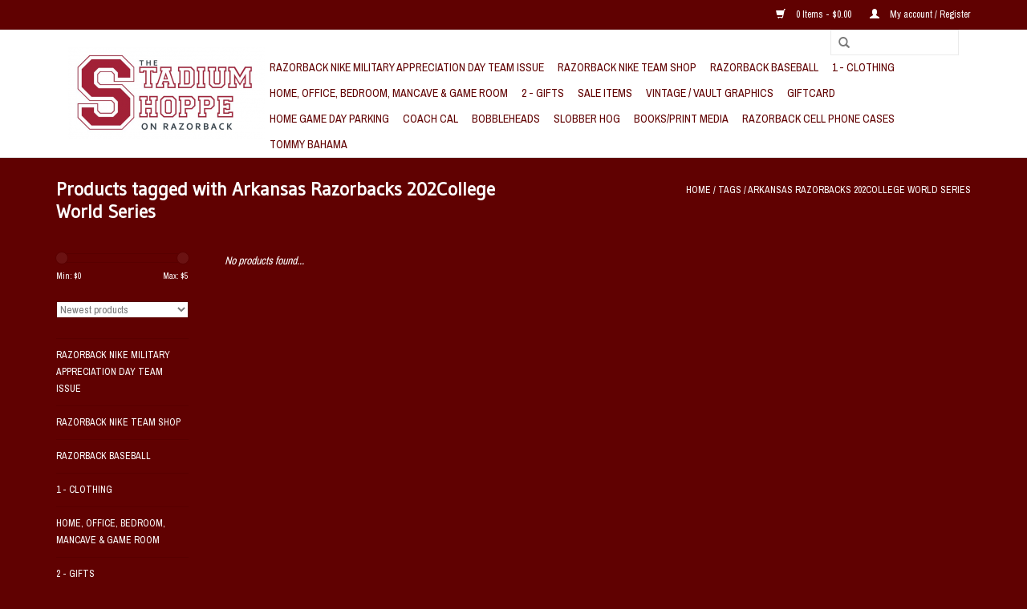

--- FILE ---
content_type: text/html;charset=utf-8
request_url: https://www.shoppeonrazorback.com/tags/arkansas-razorbacks-202college-world-series/
body_size: 7518
content:
<!DOCTYPE html>
<html lang="us">
  <head>
    <meta charset="utf-8"/>
<!-- [START] 'blocks/head.rain' -->
<!--

  (c) 2008-2026 Lightspeed Netherlands B.V.
  http://www.lightspeedhq.com
  Generated: 14-01-2026 @ 16:56:25

-->
<link rel="canonical" href="https://www.shoppeonrazorback.com/tags/arkansas-razorbacks-202college-world-series/"/>
<link rel="alternate" href="https://www.shoppeonrazorback.com/index.rss" type="application/rss+xml" title="New products"/>
<meta name="robots" content="noodp,noydir"/>
<link href="https://plus.google.com/103262290626753052990" rel="publisher"/>
<meta property="og:url" content="https://www.shoppeonrazorback.com/tags/arkansas-razorbacks-202college-world-series/?source=facebook"/>
<meta property="og:site_name" content="The Stadium Shoppe On Razorback"/>
<meta property="og:title" content="Arkansas Razorbacks 202College World Series"/>
<meta property="og:description" content="Locally owned by a family of REAL University of Arkansas Alumns. The Stadium Shoppe on Razorback is the best Arkansas Razorbacks Fan Shop featuring clothing, gi"/>
<!--[if lt IE 9]>
<script src="https://cdn.shoplightspeed.com/assets/html5shiv.js?2025-02-20"></script>
<![endif]-->
<!-- [END] 'blocks/head.rain' -->
    <title>Arkansas Razorbacks 202College World Series - The Stadium Shoppe On Razorback</title>
    <meta name="description" content="Locally owned by a family of REAL University of Arkansas Alumns. The Stadium Shoppe on Razorback is the best Arkansas Razorbacks Fan Shop featuring clothing, gi" />
    <meta name="keywords" content="Arkansas, Razorbacks, 202College, World, Series, Arkansas Razorbacks, Arkansas, Razorbacks, Razorback Merchandise, Razorback Gifts, Razorback Clothing, University Of Arkansas, U Of A, Razorback Fan Shop, Arkansas Razorback Apparel,  Arkansas Razorbac" />
    <meta http-equiv="X-UA-Compatible" content="IE=edge,chrome=1">
    <meta name="viewport" content="width=device-width, initial-scale=1.0">
    <meta name="apple-mobile-web-app-capable" content="yes">
    <meta name="apple-mobile-web-app-status-bar-style" content="black">
    <meta property="fb:app_id" content="966242223397117"/>


    <link rel="shortcut icon" href="https://cdn.shoplightspeed.com/shops/603272/themes/17/assets/favicon.ico?20220407210622" type="image/x-icon" />
    <link href='//fonts.googleapis.com/css?family=Archivo%20Narrow:400,300,600' rel='stylesheet' type='text/css'>
    <link href='//fonts.googleapis.com/css?family=Gudea:400,300,600' rel='stylesheet' type='text/css'>
    <link rel="shortcut icon" href="https://cdn.shoplightspeed.com/shops/603272/themes/17/assets/favicon.ico?20220407210622" type="image/x-icon" /> 
    <link rel="stylesheet" href="https://cdn.shoplightspeed.com/shops/603272/themes/17/assets/bootstrap.css?20250212173158" />
    <link rel="stylesheet" href="https://cdn.shoplightspeed.com/shops/603272/themes/17/assets/style.css?20250212173158" />    
    <link rel="stylesheet" href="https://cdn.shoplightspeed.com/shops/603272/themes/17/assets/settings.css?20250212173158" />  
    <link rel="stylesheet" href="https://cdn.shoplightspeed.com/assets/gui-2-0.css?2025-02-20" />
    <link rel="stylesheet" href="https://cdn.shoplightspeed.com/assets/gui-responsive-2-0.css?2025-02-20" />   
    <link rel="stylesheet" href="https://cdn.shoplightspeed.com/shops/603272/themes/17/assets/custom.css?20250212173158" />
    <script src="https://cdn.shoplightspeed.com/assets/jquery-1-9-1.js?2025-02-20"></script>
    <script src="https://cdn.shoplightspeed.com/assets/jquery-ui-1-10-1.js?2025-02-20"></script>
   
    <script type="text/javascript" src="https://cdn.shoplightspeed.com/shops/603272/themes/17/assets/global.js?20250212173158"></script>

    <script type="text/javascript" src="https://cdn.shoplightspeed.com/shops/603272/themes/17/assets/jcarousel.js?20250212173158"></script>
    <script type="text/javascript" src="https://cdn.shoplightspeed.com/assets/gui.js?2025-02-20"></script>
    <script type="text/javascript" src="https://cdn.shoplightspeed.com/assets/gui-responsive-2-0.js?2025-02-20"></script>
    <script type='text/javascript' src='//platform-api.sharethis.com/js/sharethis.js#property=58ff075da9dabe0012b03331&product=inline-share-buttons' async='async'></script>  
        
    <!--[if lt IE 9]>
    <link rel="stylesheet" href="https://cdn.shoplightspeed.com/shops/603272/themes/17/assets/style-ie.css?20250212173158" />
    <![endif]-->
  </head>
  <body>  
    <header>
      <div class="topnav">
        <div class="container">
                    <div class="right">
            <a href="https://www.shoppeonrazorback.com/cart/" title="Cart" class="cart"> 
              <span class="glyphicon glyphicon-shopping-cart"></span>
              0 Items - $0.00
            </a>
            <a href="https://www.shoppeonrazorback.com/account/" title="My account" class="my-account">
              <span class="glyphicon glyphicon-user"></span>
                            My account / Register
                          </a>
          </div>
        </div>
      </div>
      <div class="navigation container">
        <div class="align">
          <ul class="burger">
            <img src="https://cdn.shoplightspeed.com/shops/603272/themes/17/assets/hamburger.png?20250212173158" width="32" height="32" alt="Menu">
          </ul>
          <div class="vertical logo">
            <a href="https://www.shoppeonrazorback.com/" title="University of Arkansas Razorbacks Fan Super Store - Owned by REAL RAZORBACK ALUMNS!">
              <img src="https://cdn.shoplightspeed.com/shops/603272/themes/17/assets/logo.png?20220407210622" alt="University of Arkansas Razorbacks Fan Super Store - Owned by REAL RAZORBACK ALUMNS!" />
            </a>
          </div>
          <nav class="nonbounce desktop vertical">
            <form action="https://www.shoppeonrazorback.com/search/" method="get" id="formSearch">
              <input type="text" name="q" autocomplete="off"  value=""/>
              <span onclick="$('#formSearch').submit();" title="Search" class="glyphicon glyphicon-search"></span>
            </form>            
            <ul>
              <li class="item home ">
                <a class="itemLink" href="https://www.shoppeonrazorback.com/">Home</a>
              </li>
                            <li class="item">
                <a class="itemLink" href="https://www.shoppeonrazorback.com/razorback-nike-military-appreciation-day-team-issu/" title="Razorback NIKE Military Appreciation Day Team Issue">Razorback NIKE Military Appreciation Day Team Issue</a>
                              </li>
                            <li class="item">
                <a class="itemLink" href="https://www.shoppeonrazorback.com/razorback-nike-team-shop/" title="Razorback NIKE Team Shop">Razorback NIKE Team Shop</a>
                              </li>
                            <li class="item">
                <a class="itemLink" href="https://www.shoppeonrazorback.com/razorback-baseball/" title="Razorback Baseball">Razorback Baseball</a>
                              </li>
                            <li class="item sub">
                <a class="itemLink" href="https://www.shoppeonrazorback.com/1-clothing/" title="1 - Clothing">1 - Clothing</a>
                                <span class="glyphicon glyphicon-play"></span>
                <ul class="subnav">
                                    <li class="subitem">
                    <a class="subitemLink" href="https://www.shoppeonrazorback.com/1-clothing/womens/" title="Women&#039;s">Women&#039;s</a>
                                        <ul class="subnav">
                                            <li class="subitem">
                        <a class="subitemLink" href="https://www.shoppeonrazorback.com/1-clothing/womens/accessories/" title="Accessories">Accessories</a>
                      </li>
                                            <li class="subitem">
                        <a class="subitemLink" href="https://www.shoppeonrazorback.com/1-clothing/womens/outerwear/" title="Outerwear">Outerwear</a>
                      </li>
                                            <li class="subitem">
                        <a class="subitemLink" href="https://www.shoppeonrazorback.com/1-clothing/womens/razorback-womens-purses-handbags/" title="Razorback Women&#039;s Purses &amp; Handbags">Razorback Women&#039;s Purses &amp; Handbags</a>
                      </li>
                                            <li class="subitem">
                        <a class="subitemLink" href="https://www.shoppeonrazorback.com/1-clothing/womens/crew/" title="Crew">Crew</a>
                      </li>
                                            <li class="subitem">
                        <a class="subitemLink" href="https://www.shoppeonrazorback.com/1-clothing/womens/shorts/" title="Shorts">Shorts</a>
                      </li>
                                            <li class="subitem">
                        <a class="subitemLink" href="https://www.shoppeonrazorback.com/1-clothing/womens/fashion-turtleneck/" title="Fashion / Turtleneck">Fashion / Turtleneck</a>
                      </li>
                                            <li class="subitem">
                        <a class="subitemLink" href="https://www.shoppeonrazorback.com/1-clothing/womens/hooded-crew/" title="Hooded Crew">Hooded Crew</a>
                      </li>
                                            <li class="subitem">
                        <a class="subitemLink" href="https://www.shoppeonrazorback.com/1-clothing/womens/tanks/" title="Tanks">Tanks</a>
                      </li>
                                            <li class="subitem">
                        <a class="subitemLink" href="https://www.shoppeonrazorback.com/1-clothing/womens/polos-button/" title="Polos &amp; Button">Polos &amp; Button</a>
                      </li>
                                            <li class="subitem">
                        <a class="subitemLink" href="https://www.shoppeonrazorback.com/1-clothing/womens/womens-dresses-skirts/" title="Women&#039;s Dresses &amp; Skirts">Women&#039;s Dresses &amp; Skirts</a>
                      </li>
                                          </ul>
                                      </li>
                                    <li class="subitem">
                    <a class="subitemLink" href="https://www.shoppeonrazorback.com/1-clothing/mens/" title="Men&#039;s">Men&#039;s</a>
                                        <ul class="subnav">
                                            <li class="subitem">
                        <a class="subitemLink" href="https://www.shoppeonrazorback.com/1-clothing/mens/short-sleeve-tee/" title="Short Sleeve Tee">Short Sleeve Tee</a>
                      </li>
                                            <li class="subitem">
                        <a class="subitemLink" href="https://www.shoppeonrazorback.com/1-clothing/mens/outerwear/" title="Outerwear">Outerwear</a>
                      </li>
                                            <li class="subitem">
                        <a class="subitemLink" href="https://www.shoppeonrazorback.com/1-clothing/mens/long-sleeve-tees/" title="Long Sleeve Tee&#039;s">Long Sleeve Tee&#039;s</a>
                      </li>
                                            <li class="subitem">
                        <a class="subitemLink" href="https://www.shoppeonrazorback.com/1-clothing/mens/shorts/" title="Shorts">Shorts</a>
                      </li>
                                            <li class="subitem">
                        <a class="subitemLink" href="https://www.shoppeonrazorback.com/1-clothing/mens/crewneck-sweatshirt/" title="Crewneck Sweatshirt">Crewneck Sweatshirt</a>
                      </li>
                                            <li class="subitem">
                        <a class="subitemLink" href="https://www.shoppeonrazorback.com/1-clothing/mens/hooded-crew/" title="Hooded Crew">Hooded Crew</a>
                      </li>
                                            <li class="subitem">
                        <a class="subitemLink" href="https://www.shoppeonrazorback.com/1-clothing/mens/jerseys-uniforms/" title="Jerseys &amp; Uniforms">Jerseys &amp; Uniforms</a>
                      </li>
                                            <li class="subitem">
                        <a class="subitemLink" href="https://www.shoppeonrazorback.com/1-clothing/mens/polos-button-up-shirts/" title="Polos &amp; Button Up Shirts">Polos &amp; Button Up Shirts</a>
                      </li>
                                            <li class="subitem">
                        <a class="subitemLink" href="https://www.shoppeonrazorback.com/1-clothing/mens/accessories/" title="Accessories">Accessories</a>
                      </li>
                                            <li class="subitem">
                        <a class="subitemLink" href="https://www.shoppeonrazorback.com/1-clothing/mens/dress-shirt-turtleneck/" title="Dress Shirt, Turtleneck">Dress Shirt, Turtleneck</a>
                      </li>
                                            <li class="subitem">
                        <a class="subitemLink" href="https://www.shoppeonrazorback.com/1-clothing/mens/1-4-zip-pullover/" title="1/4 Zip Pullover">1/4 Zip Pullover</a>
                      </li>
                                            <li class="subitem">
                        <a class="subitemLink" href="https://www.shoppeonrazorback.com/1-clothing/mens/mens-big-tall/" title="Men&#039;s Big &amp; Tall">Men&#039;s Big &amp; Tall</a>
                      </li>
                                          </ul>
                                      </li>
                                    <li class="subitem">
                    <a class="subitemLink" href="https://www.shoppeonrazorback.com/1-clothing/hats-headwear/" title="Hats &amp; Headwear">Hats &amp; Headwear</a>
                                        <ul class="subnav">
                                            <li class="subitem">
                        <a class="subitemLink" href="https://www.shoppeonrazorback.com/1-clothing/hats-headwear/one-size-fits-most/" title="One Size Fits Most">One Size Fits Most</a>
                      </li>
                                            <li class="subitem">
                        <a class="subitemLink" href="https://www.shoppeonrazorback.com/1-clothing/hats-headwear/adjustable-osfm/" title="Adjustable - OSFM">Adjustable - OSFM</a>
                      </li>
                                            <li class="subitem">
                        <a class="subitemLink" href="https://www.shoppeonrazorback.com/1-clothing/hats-headwear/visor/" title="Visor">Visor</a>
                      </li>
                                            <li class="subitem">
                        <a class="subitemLink" href="https://www.shoppeonrazorback.com/1-clothing/hats-headwear/knit-beanie/" title="Knit / Beanie">Knit / Beanie</a>
                      </li>
                                          </ul>
                                      </li>
                                    <li class="subitem">
                    <a class="subitemLink" href="https://www.shoppeonrazorback.com/1-clothing/youth-toddlers-infants/" title="Youth, Toddlers &amp; Infants">Youth, Toddlers &amp; Infants</a>
                                        <ul class="subnav">
                                            <li class="subitem">
                        <a class="subitemLink" href="https://www.shoppeonrazorback.com/1-clothing/youth-toddlers-infants/infant/" title="Infant">Infant</a>
                      </li>
                                            <li class="subitem">
                        <a class="subitemLink" href="https://www.shoppeonrazorback.com/1-clothing/youth-toddlers-infants/toddler/" title="Toddler">Toddler</a>
                      </li>
                                            <li class="subitem">
                        <a class="subitemLink" href="https://www.shoppeonrazorback.com/1-clothing/youth-toddlers-infants/youth/" title="Youth">Youth</a>
                      </li>
                                            <li class="subitem">
                        <a class="subitemLink" href="https://www.shoppeonrazorback.com/1-clothing/youth-toddlers-infants/accessories/" title="Accessories">Accessories</a>
                      </li>
                                          </ul>
                                      </li>
                                    <li class="subitem">
                    <a class="subitemLink" href="https://www.shoppeonrazorback.com/1-clothing/columbia/" title="Columbia">Columbia</a>
                                      </li>
                                    <li class="subitem">
                    <a class="subitemLink" href="https://www.shoppeonrazorback.com/1-clothing/hogtoons/" title="Hogtoons">Hogtoons</a>
                                      </li>
                                  </ul>
                              </li>
                            <li class="item sub">
                <a class="itemLink" href="https://www.shoppeonrazorback.com/home-office-bedroom-mancave-game-room/" title="Home, Office, Bedroom, Mancave &amp; Game Room">Home, Office, Bedroom, Mancave &amp; Game Room</a>
                                <span class="glyphicon glyphicon-play"></span>
                <ul class="subnav">
                                    <li class="subitem">
                    <a class="subitemLink" href="https://www.shoppeonrazorback.com/home-office-bedroom-mancave-game-room/razorback-lawn-decorations-stencils/" title="Razorback Lawn Decorations &amp; Stencils">Razorback Lawn Decorations &amp; Stencils</a>
                                      </li>
                                    <li class="subitem">
                    <a class="subitemLink" href="https://www.shoppeonrazorback.com/home-office-bedroom-mancave-game-room/razorback-bedroom-collection/" title="Razorback Bedroom Collection">Razorback Bedroom Collection</a>
                                        <ul class="subnav">
                                            <li class="subitem">
                        <a class="subitemLink" href="https://www.shoppeonrazorback.com/home-office-bedroom-mancave-game-room/razorback-bedroom-collection/the-razorback-sideline-bedroom-collection/" title="The Razorback Sideline Bedroom Collection">The Razorback Sideline Bedroom Collection</a>
                      </li>
                                            <li class="subitem">
                        <a class="subitemLink" href="https://www.shoppeonrazorback.com/home-office-bedroom-mancave-game-room/razorback-bedroom-collection/the-razorback-locker-room-bedroom-collection/" title="The Razorback Locker Room Bedroom Collection">The Razorback Locker Room Bedroom Collection</a>
                      </li>
                                          </ul>
                                      </li>
                                    <li class="subitem">
                    <a class="subitemLink" href="https://www.shoppeonrazorback.com/home-office-bedroom-mancave-game-room/razorback-man-fan-cave/" title="Razorback Man/Fan Cave">Razorback Man/Fan Cave</a>
                                      </li>
                                    <li class="subitem">
                    <a class="subitemLink" href="https://www.shoppeonrazorback.com/home-office-bedroom-mancave-game-room/game-room/" title="Game Room">Game Room</a>
                                        <ul class="subnav">
                                            <li class="subitem">
                        <a class="subitemLink" href="https://www.shoppeonrazorback.com/home-office-bedroom-mancave-game-room/game-room/gaming-tables/" title="Gaming Tables">Gaming Tables</a>
                      </li>
                                            <li class="subitem">
                        <a class="subitemLink" href="https://www.shoppeonrazorback.com/home-office-bedroom-mancave-game-room/game-room/gaming-accessories/" title="Gaming Accessories">Gaming Accessories</a>
                      </li>
                                            <li class="subitem">
                        <a class="subitemLink" href="https://www.shoppeonrazorback.com/home-office-bedroom-mancave-game-room/game-room/dart-boards/" title="Dart Boards">Dart Boards</a>
                      </li>
                                          </ul>
                                      </li>
                                    <li class="subitem">
                    <a class="subitemLink" href="https://www.shoppeonrazorback.com/home-office-bedroom-mancave-game-room/glassware-barware/" title="Glassware / Barware">Glassware / Barware</a>
                                        <ul class="subnav">
                                            <li class="subitem">
                        <a class="subitemLink" href="https://www.shoppeonrazorback.com/home-office-bedroom-mancave-game-room/glassware-barware/glassware/" title="Glassware">Glassware</a>
                      </li>
                                            <li class="subitem">
                        <a class="subitemLink" href="https://www.shoppeonrazorback.com/home-office-bedroom-mancave-game-room/glassware-barware/plasticware-cups/" title="Plasticware/Cups">Plasticware/Cups</a>
                      </li>
                                            <li class="subitem">
                        <a class="subitemLink" href="https://www.shoppeonrazorback.com/home-office-bedroom-mancave-game-room/glassware-barware/water-bottles/" title="Water Bottles">Water Bottles</a>
                      </li>
                                            <li class="subitem">
                        <a class="subitemLink" href="https://www.shoppeonrazorback.com/home-office-bedroom-mancave-game-room/glassware-barware/car-mug/" title="Car Mug">Car Mug</a>
                      </li>
                                            <li class="subitem">
                        <a class="subitemLink" href="https://www.shoppeonrazorback.com/home-office-bedroom-mancave-game-room/glassware-barware/mugs/" title="Mugs">Mugs</a>
                      </li>
                                          </ul>
                                      </li>
                                    <li class="subitem">
                    <a class="subitemLink" href="https://www.shoppeonrazorback.com/home-office-bedroom-mancave-game-room/furniture/" title="Furniture">Furniture</a>
                                      </li>
                                    <li class="subitem">
                    <a class="subitemLink" href="https://www.shoppeonrazorback.com/home-office-bedroom-mancave-game-room/bedding/" title="Bedding">Bedding</a>
                                        <ul class="subnav">
                                            <li class="subitem">
                        <a class="subitemLink" href="https://www.shoppeonrazorback.com/home-office-bedroom-mancave-game-room/bedding/blankets/" title="Blankets">Blankets</a>
                      </li>
                                          </ul>
                                      </li>
                                    <li class="subitem">
                    <a class="subitemLink" href="https://www.shoppeonrazorback.com/home-office-bedroom-mancave-game-room/bar-stools-tables/" title="Bar Stools &amp; Tables">Bar Stools &amp; Tables</a>
                                      </li>
                                    <li class="subitem">
                    <a class="subitemLink" href="https://www.shoppeonrazorback.com/home-office-bedroom-mancave-game-room/wall-hanging-art/" title="Wall Hanging/Art">Wall Hanging/Art</a>
                                      </li>
                                    <li class="subitem">
                    <a class="subitemLink" href="https://www.shoppeonrazorback.com/home-office-bedroom-mancave-game-room/arkansas-razorback-floor-covering/" title="Arkansas Razorback Floor Covering">Arkansas Razorback Floor Covering</a>
                                      </li>
                                    <li class="subitem">
                    <a class="subitemLink" href="https://www.shoppeonrazorback.com/home-office-bedroom-mancave-game-room/lamps-lighting/" title="Lamps &amp; Lighting">Lamps &amp; Lighting</a>
                                      </li>
                                    <li class="subitem">
                    <a class="subitemLink" href="https://www.shoppeonrazorback.com/home-office-bedroom-mancave-game-room/misc-razorback-housewares/" title="Misc. Razorback Housewares">Misc. Razorback Housewares</a>
                                      </li>
                                  </ul>
                              </li>
                            <li class="item sub">
                <a class="itemLink" href="https://www.shoppeonrazorback.com/2-gifts/" title="2 - Gifts">2 - Gifts</a>
                                <span class="glyphicon glyphicon-play"></span>
                <ul class="subnav">
                                    <li class="subitem">
                    <a class="subitemLink" href="https://www.shoppeonrazorback.com/2-gifts/automotive/" title="Automotive">Automotive</a>
                                      </li>
                                    <li class="subitem">
                    <a class="subitemLink" href="https://www.shoppeonrazorback.com/2-gifts/flags-flag-accessories/" title="Flags &amp; Flag Accessories">Flags &amp; Flag Accessories</a>
                                        <ul class="subnav">
                                            <li class="subitem">
                        <a class="subitemLink" href="https://www.shoppeonrazorback.com/2-gifts/flags-flag-accessories/car-flags/" title="Car Flags">Car Flags</a>
                      </li>
                                            <li class="subitem">
                        <a class="subitemLink" href="https://www.shoppeonrazorback.com/2-gifts/flags-flag-accessories/house-flags/" title="House Flags">House Flags</a>
                      </li>
                                          </ul>
                                      </li>
                                    <li class="subitem">
                    <a class="subitemLink" href="https://www.shoppeonrazorback.com/2-gifts/drinkware-tumblers/" title="Drinkware / Tumblers">Drinkware / Tumblers</a>
                                      </li>
                                    <li class="subitem">
                    <a class="subitemLink" href="https://www.shoppeonrazorback.com/2-gifts/pet-supplies/" title="Pet Supplies">Pet Supplies</a>
                                      </li>
                                    <li class="subitem">
                    <a class="subitemLink" href="https://www.shoppeonrazorback.com/2-gifts/general-gifts/" title="General Gifts">General Gifts</a>
                                        <ul class="subnav">
                                            <li class="subitem">
                        <a class="subitemLink" href="https://www.shoppeonrazorback.com/2-gifts/general-gifts/golf/" title="Golf">Golf</a>
                      </li>
                                          </ul>
                                      </li>
                                    <li class="subitem">
                    <a class="subitemLink" href="https://www.shoppeonrazorback.com/2-gifts/balls/" title="Balls">Balls</a>
                                      </li>
                                    <li class="subitem">
                    <a class="subitemLink" href="https://www.shoppeonrazorback.com/2-gifts/trading-collectables/" title="Trading Collectables">Trading Collectables</a>
                                      </li>
                                    <li class="subitem">
                    <a class="subitemLink" href="https://www.shoppeonrazorback.com/2-gifts/games-toys-noveltys/" title="Games, Toys &amp; Novelty&#039;s">Games, Toys &amp; Novelty&#039;s</a>
                                      </li>
                                    <li class="subitem">
                    <a class="subitemLink" href="https://www.shoppeonrazorback.com/2-gifts/razorback-sunglasses/" title="Razorback Sunglasses">Razorback Sunglasses</a>
                                      </li>
                                    <li class="subitem">
                    <a class="subitemLink" href="https://www.shoppeonrazorback.com/2-gifts/pennants-banners/" title="Pennants &amp; Banners">Pennants &amp; Banners</a>
                                      </li>
                                    <li class="subitem">
                    <a class="subitemLink" href="https://www.shoppeonrazorback.com/2-gifts/compact-discs/" title="Compact Discs">Compact Discs</a>
                                      </li>
                                    <li class="subitem">
                    <a class="subitemLink" href="https://www.shoppeonrazorback.com/2-gifts/helmets/" title="Helmets">Helmets</a>
                                        <ul class="subnav">
                                            <li class="subitem">
                        <a class="subitemLink" href="https://www.shoppeonrazorback.com/2-gifts/helmets/conference-pocket-set-helmets/" title="Conference Pocket Set Helmets">Conference Pocket Set Helmets</a>
                      </li>
                                            <li class="subitem">
                        <a class="subitemLink" href="https://www.shoppeonrazorback.com/2-gifts/helmets/mini-helmets/" title="Mini Helmets">Mini Helmets</a>
                      </li>
                                            <li class="subitem">
                        <a class="subitemLink" href="https://www.shoppeonrazorback.com/2-gifts/helmets/replica-helmets/" title="Replica Helmets">Replica Helmets</a>
                      </li>
                                            <li class="subitem">
                        <a class="subitemLink" href="https://www.shoppeonrazorback.com/2-gifts/helmets/authentic-helmets/" title="Authentic Helmets">Authentic Helmets</a>
                      </li>
                                          </ul>
                                      </li>
                                    <li class="subitem">
                    <a class="subitemLink" href="https://www.shoppeonrazorback.com/2-gifts/razorback-football/" title="Razorback Football">Razorback Football</a>
                                        <ul class="subnav">
                                            <li class="subitem">
                        <a class="subitemLink" href="https://www.shoppeonrazorback.com/2-gifts/razorback-football/pitmans-pit-crew/" title="Pitman&#039;s Pit Crew">Pitman&#039;s Pit Crew</a>
                      </li>
                                          </ul>
                                      </li>
                                  </ul>
                              </li>
                            <li class="item">
                <a class="itemLink" href="https://www.shoppeonrazorback.com/sale-items/" title="Sale Items">Sale Items</a>
                              </li>
                            <li class="item">
                <a class="itemLink" href="https://www.shoppeonrazorback.com/vintage-vault-graphics/" title="Vintage / Vault Graphics">Vintage / Vault Graphics</a>
                              </li>
                            <li class="item">
                <a class="itemLink" href="https://www.shoppeonrazorback.com/giftcard/" title="Giftcard">Giftcard</a>
                              </li>
                            <li class="item">
                <a class="itemLink" href="https://www.shoppeonrazorback.com/home-game-day-parking/" title=" Home Game Day Parking"> Home Game Day Parking</a>
                              </li>
                            <li class="item">
                <a class="itemLink" href="https://www.shoppeonrazorback.com/coach-cal/" title="Coach Cal">Coach Cal</a>
                              </li>
                            <li class="item">
                <a class="itemLink" href="https://www.shoppeonrazorback.com/bobbleheads/" title="Bobbleheads">Bobbleheads</a>
                              </li>
                            <li class="item">
                <a class="itemLink" href="https://www.shoppeonrazorback.com/slobber-hog/" title="Slobber Hog">Slobber Hog</a>
                              </li>
                            <li class="item">
                <a class="itemLink" href="https://www.shoppeonrazorback.com/books-print-media/" title="Books/Print Media">Books/Print Media</a>
                              </li>
                            <li class="item">
                <a class="itemLink" href="https://www.shoppeonrazorback.com/razorback-cell-phone-cases/" title="Razorback Cell Phone Cases">Razorback Cell Phone Cases</a>
                              </li>
                            <li class="item">
                <a class="itemLink" href="https://www.shoppeonrazorback.com/tommy-bahama/" title="Tommy Bahama">Tommy Bahama</a>
                              </li>
                                                      </ul>
            <span class="glyphicon glyphicon-remove"></span>  
          </nav>
        </div>
      </div>
    </header>
    
    <div class="wrapper">
      <div class="container content">
                <div class="page-title row">
  <div class="col-sm-6 col-md-6">
    <h1>Products tagged with Arkansas Razorbacks 202College World Series</h1>
  </div>
  <div class="col-sm-6 col-md-6 breadcrumbs text-right">
    <a href="https://www.shoppeonrazorback.com/" title="Home">Home</a>
    
        / <a href="https://www.shoppeonrazorback.com/tags/">Tags</a>
        / <a href="https://www.shoppeonrazorback.com/tags/arkansas-razorbacks-202college-world-series/">Arkansas Razorbacks 202College World Series</a>
      </div>  
  </div>
<div class="products row">
  <div class="col-md-2 sidebar">
    <div class="sort">
      <form action="https://www.shoppeonrazorback.com/tags/arkansas-razorbacks-202college-world-series/" method="get" id="filter_form">
        <input type="hidden" name="mode" value="grid" id="filter_form_mode" />
        <input type="hidden" name="limit" value="24" id="filter_form_limit" />
        <input type="hidden" name="sort" value="newest" id="filter_form_sort" />
        <input type="hidden" name="max" value="5" id="filter_form_max" />
        <input type="hidden" name="min" value="0" id="filter_form_min" />
        
        <div class="price-filter">
          <div class="sidebar-filter-slider">
            <div id="collection-filter-price"></div>
          </div>
          <div class="price-filter-range clear">
            <div class="min">Min: $<span>0</span></div>
            <div class="max">Max: $<span>5</span></div>
          </div>
        </div>
        
        <select name="sort" onchange="$('#formSortModeLimit').submit();">
                    <option value="popular">Most viewed</option>
                    <option value="newest" selected="selected">Newest products</option>
                    <option value="lowest">Lowest price</option>
                    <option value="highest">Highest price</option>
                    <option value="asc">Name ascending</option>
                    <option value="desc">Name descending</option>
                  </select>        
                      </form>
    </div>
    
<ul>
        <li class="item"><span class="arrow"></span><a href="https://www.shoppeonrazorback.com/razorback-nike-military-appreciation-day-team-issu/" class="itemLink" title="Razorback NIKE Military Appreciation Day Team Issue">Razorback NIKE Military Appreciation Day Team Issue </a>
            </li>
           <li class="item"><span class="arrow"></span><a href="https://www.shoppeonrazorback.com/razorback-nike-team-shop/" class="itemLink" title="Razorback NIKE Team Shop">Razorback NIKE Team Shop </a>
            </li>
           <li class="item"><span class="arrow"></span><a href="https://www.shoppeonrazorback.com/razorback-baseball/" class="itemLink" title="Razorback Baseball">Razorback Baseball </a>
            </li>
           <li class="item"><span class="arrow"></span><a href="https://www.shoppeonrazorback.com/1-clothing/" class="itemLink" title="1 - Clothing">1 - Clothing </a>
            </li>
           <li class="item"><span class="arrow"></span><a href="https://www.shoppeonrazorback.com/home-office-bedroom-mancave-game-room/" class="itemLink" title="Home, Office, Bedroom, Mancave &amp; Game Room">Home, Office, Bedroom, Mancave &amp; Game Room </a>
            </li>
           <li class="item"><span class="arrow"></span><a href="https://www.shoppeonrazorback.com/2-gifts/" class="itemLink" title="2 - Gifts">2 - Gifts </a>
            </li>
           <li class="item"><span class="arrow"></span><a href="https://www.shoppeonrazorback.com/sale-items/" class="itemLink" title="Sale Items">Sale Items </a>
            </li>
           <li class="item"><span class="arrow"></span><a href="https://www.shoppeonrazorback.com/vintage-vault-graphics/" class="itemLink" title="Vintage / Vault Graphics">Vintage / Vault Graphics </a>
            </li>
           <li class="item"><span class="arrow"></span><a href="https://www.shoppeonrazorback.com/giftcard/" class="itemLink" title="Giftcard">Giftcard </a>
            </li>
           <li class="item"><span class="arrow"></span><a href="https://www.shoppeonrazorback.com/home-game-day-parking/" class="itemLink" title=" Home Game Day Parking"> Home Game Day Parking </a>
            </li>
           <li class="item"><span class="arrow"></span><a href="https://www.shoppeonrazorback.com/coach-cal/" class="itemLink" title="Coach Cal">Coach Cal </a>
            </li>
           <li class="item"><span class="arrow"></span><a href="https://www.shoppeonrazorback.com/bobbleheads/" class="itemLink" title="Bobbleheads">Bobbleheads </a>
            </li>
           <li class="item"><span class="arrow"></span><a href="https://www.shoppeonrazorback.com/slobber-hog/" class="itemLink" title="Slobber Hog">Slobber Hog </a>
            </li>
           <li class="item"><span class="arrow"></span><a href="https://www.shoppeonrazorback.com/books-print-media/" class="itemLink" title="Books/Print Media">Books/Print Media </a>
            </li>
           <li class="item"><span class="arrow"></span><a href="https://www.shoppeonrazorback.com/razorback-cell-phone-cases/" class="itemLink" title="Razorback Cell Phone Cases">Razorback Cell Phone Cases </a>
            </li>
           <li class="item"><span class="arrow"></span><a href="https://www.shoppeonrazorback.com/tommy-bahama/" class="itemLink" title="Tommy Bahama">Tommy Bahama </a>
            </li>
        </ul>
      </div>
  <div class="col-sm-12 col-md-10">
     
        <div class="no-products-found">No products found...</div>
      
  </div>
</div>



<script type="text/javascript">
  $(function(){
    $('#filter_form input, #filter_form select').change(function(){
      $(this).closest('form').submit();
    });
    
    $("#collection-filter-price").slider({
      range: true,
      min: 0,
      max: 5,
      values: [0, 5],
      step: 1,
      slide: function( event, ui){
    $('.sidebar-filter-range .min span').html(ui.values[0]);
    $('.sidebar-filter-range .max span').html(ui.values[1]);
    
    $('#filter_form_min').val(ui.values[0]);
    $('#filter_form_max').val(ui.values[1]);
  },
    stop: function(event, ui){
    $('#filter_form').submit();
  }
    });
  });
</script>      </div>
      
      <footer>
        <hr class="full-width" />
        <div class="container">
          <div class="social row">
                            <div class="social-media col-xs-12 col-md-12  text-center">
              <a href="https://www.facebook.com/thestadiumshoppeonrazorback/" class="social-icon facebook" target="_blank"></a>              <a href="https://twitter.com/stadiumshoppe" class="social-icon twitter" target="_blank"></a>              <a href="The Stadium Shoppe On Razorback" class="social-icon google" target="_blank"></a>              <a href="https://www.pinterest.com/stadiumshoppe/" class="social-icon pinterest" target="_blank"></a>                                          <a href="https://www.instagram.com/thestadiumshoppe/?hl=en" class="social-icon instagram" target="_blank" title="Instagram The Stadium Shoppe On Razorback"></a>              
            </div>
                      </div>
          <hr class="full-width" />
          <div class="links row">
            <div class="col-xs-12 col-sm-3 col-md-3">
                <label class="collapse" for="_1">
                  <strong>Customer service</strong>
                  <span class="glyphicon glyphicon-chevron-down hidden-sm hidden-md hidden-lg"></span></label>
                    <input class="collapse_input hidden-md hidden-lg hidden-sm" id="_1" type="checkbox">
                    <div class="list">
  
                  <ul class="no-underline no-list-style">
                                                <li><a href="https://www.shoppeonrazorback.com/service/about/" title="About The Stadium Shoppe" >About The Stadium Shoppe</a>
                        </li>
                                                <li><a href="https://www.shoppeonrazorback.com/service/general-terms-conditions/" title="General terms, conditions &amp; returns" >General terms, conditions &amp; returns</a>
                        </li>
                                                <li><a href="https://www.shoppeonrazorback.com/service/privacy-policy/" title="Privacy policy" >Privacy policy</a>
                        </li>
                                                <li><a href="https://www.shoppeonrazorback.com/service/payment-methods/" title="Payment methods" >Payment methods</a>
                        </li>
                                                <li><a href="https://www.shoppeonrazorback.com/service/shipping-returns/" title="Shipping &amp; returns" >Shipping &amp; returns</a>
                        </li>
                                                <li><a href="https://www.shoppeonrazorback.com/service/" title="The Stadium Shoppe On Razorback Customer support" >The Stadium Shoppe On Razorback Customer support</a>
                        </li>
                                            </ul>
                  </div> 
             
            </div>     
       
            
            <div class="col-xs-12 col-sm-3 col-md-3">
          <label class="collapse" for="_2">
                  <strong>Products</strong>
                  <span class="glyphicon glyphicon-chevron-down hidden-sm hidden-md hidden-lg"></span></label>
                    <input class="collapse_input hidden-md hidden-lg hidden-sm" id="_2" type="checkbox">
                    <div class="list">
              <ul>
                <li><a href="https://www.shoppeonrazorback.com/collection/" title="All products">All products</a></li>
                <li><a href="https://www.shoppeonrazorback.com/collection/?sort=newest" title="New products">New products</a></li>
                <li><a href="https://www.shoppeonrazorback.com/collection/offers/" title="Offers">Offers</a></li>
                                <li><a href="https://www.shoppeonrazorback.com/tags/" title="Tags">Tags</a></li>                <li><a href="https://www.shoppeonrazorback.com/index.rss" title="RSS feed">RSS feed</a></li>
              </ul>
            </div>
            </div>
            
            <div class="col-xs-12 col-sm-3 col-md-3">
              <label class="collapse" for="_3">
                  <strong>
                                My account
                              </strong>
                  <span class="glyphicon glyphicon-chevron-down hidden-sm hidden-md hidden-lg"></span></label>
                    <input class="collapse_input hidden-md hidden-lg hidden-sm" id="_3" type="checkbox">
                    <div class="list">
            
           
              <ul>
                                <li><a href="https://www.shoppeonrazorback.com/account/" title="Register">Register</a></li>
                                <li><a href="https://www.shoppeonrazorback.com/account/orders/" title="My orders">My orders</a></li>
                                <li><a href="https://www.shoppeonrazorback.com/account/tickets/" title="My tickets">My tickets</a></li>
                                <li><a href="https://www.shoppeonrazorback.com/account/wishlist/" title="My wishlist">My wishlist</a></li>
                              </ul>
            </div>
            </div>
            <div class="col-xs-12 col-sm-3 col-md-3">
                 <label class="collapse" for="_4">
                  <strong>R.E.M. Sports Unlimited LLC </strong>
                  <span class="glyphicon glyphicon-chevron-down hidden-sm hidden-md hidden-lg"></span></label>
                    <input class="collapse_input hidden-md hidden-lg hidden-sm" id="_4" type="checkbox">
                    <div class="list">
              
              
              
              <span class="contact-description">The Stadium Shoppe On Razorback - 989 S. Razorback Rd - Fayetteville AR 72701</span>                            <div class="contact">
                <span class="glyphicon glyphicon-earphone"></span>
                479-782-3486
              </div>
                                          <div class="contact">
                <span class="glyphicon glyphicon-envelope"></span>
                <a href="/cdn-cgi/l/email-protection#780b0c191c110d150b101708081d381f15191114561b1715" title="Email"><span class="__cf_email__" data-cfemail="f2818693969b879f819a9d828297b2959f939b9edc919d9f">[email&#160;protected]</span></a>
              </div>
                            </div>
              
                                                      </div>
          </div>
          <hr class="full-width" />
        </div>
        <div class="copyright-payment">
          <div class="container">
            <div class="row">
              <div class="copyright col-md-6">
                © Copyright 2026 The Stadium Shoppe On Razorback 
                                - Powered by
                                <a href="http://www.lightspeedhq.com" title="Lightspeed" target="_blank">Lightspeed</a>
                                                              </div>
              <div class="payments col-md-6 text-right">
                                <a href="https://www.shoppeonrazorback.com/service/payment-methods/" title="Payment methods">
                  <img src="https://cdn.shoplightspeed.com/assets/icon-payment-creditcard.png?2025-02-20" alt="Credit Card" />
                </a>
                              </div>
            </div>
          </div>
        </div>
      </footer>
    </div>
    <!-- [START] 'blocks/body.rain' -->
<script data-cfasync="false" src="/cdn-cgi/scripts/5c5dd728/cloudflare-static/email-decode.min.js"></script><script>
(function () {
  var s = document.createElement('script');
  s.type = 'text/javascript';
  s.async = true;
  s.src = 'https://www.shoppeonrazorback.com/services/stats/pageview.js';
  ( document.getElementsByTagName('head')[0] || document.getElementsByTagName('body')[0] ).appendChild(s);
})();
</script>
  <script>
    !function(f,b,e,v,n,t,s)
    {if(f.fbq)return;n=f.fbq=function(){n.callMethod?
        n.callMethod.apply(n,arguments):n.queue.push(arguments)};
        if(!f._fbq)f._fbq=n;n.push=n;n.loaded=!0;n.version='2.0';
        n.queue=[];t=b.createElement(e);t.async=!0;
        t.src=v;s=b.getElementsByTagName(e)[0];
        s.parentNode.insertBefore(t,s)}(window, document,'script',
        'https://connect.facebook.net/en_US/fbevents.js');
    $(document).ready(function (){
        fbq('init', '268590774848207');
                fbq('track', 'PageView', []);
            });
</script>
<noscript>
    <img height="1" width="1" style="display:none" src="https://www.facebook.com/tr?id=268590774848207&ev=PageView&noscript=1"
    /></noscript>
<script>
<!-- start BKPlatform -->
var bkRawUrl = function(){return window.location.href}();
(function (doc, scriptPath, apiKey) {
        var sc, node, today=new Date(),dd=today.getDate(),mm=today.getMonth()+1,yyyy=today.getFullYear();if(dd<10)dd='0'+dd;if(mm<10)mm='0'+mm;today=yyyy+mm+dd;
        window.BKShopApiKey =  apiKey;
        // Load base script tag
        sc = doc.createElement("script");
        sc.type = "text/javascript";
        sc.async = !0;
        sc.src = scriptPath + '?' + today;
        node = doc.getElementsByTagName("script")[0];
        node.parentNode.insertBefore(sc, node);
})(document, 'https://sdk.beeketing.com/js/beeketing.js', '9b6ea97dd3eb1fc069fb92dadfcc5d2b');
<!-- end BKPlatform -->
</script>
<script>
<!-- start BKPlatform -->
var bkRawUrl = function(){return window.location.href}();
(function (doc, scriptPath, apiKey) {
        var sc, node, today=new Date(),dd=today.getDate(),mm=today.getMonth()+1,yyyy=today.getFullYear();if(dd<10)dd='0'+dd;if(mm<10)mm='0'+mm;today=yyyy+mm+dd;
        window.BKShopApiKey =  apiKey;
        // Load base script tag
        sc = doc.createElement("script");
        sc.type = "text/javascript";
        sc.async = !0;
        sc.src = scriptPath + '?' + today;
        node = doc.getElementsByTagName("script")[0];
        node.parentNode.insertBefore(sc, node);
})(document, 'https://sdk.beeketing.com/js/beeketing.js', '9b6ea97dd3eb1fc069fb92dadfcc5d2b');
<!-- end BKPlatform -->
</script>
<script>
<!-- start BKPlatform -->
var bkRawUrl = function(){return window.location.href}();
(function (doc, scriptPath, apiKey) {
        var sc, node, today=new Date(),dd=today.getDate(),mm=today.getMonth()+1,yyyy=today.getFullYear();if(dd<10)dd='0'+dd;if(mm<10)mm='0'+mm;today=yyyy+mm+dd;
        window.BKShopApiKey =  apiKey;
        // Load base script tag
        sc = doc.createElement("script");
        sc.type = "text/javascript";
        sc.async = !0;
        sc.src = scriptPath + '?' + today;
        node = doc.getElementsByTagName("script")[0];
        node.parentNode.insertBefore(sc, node);
})(document, 'https://sdk.beeketing.com/js/beeketing.js', '9b6ea97dd3eb1fc069fb92dadfcc5d2b');
<!-- end BKPlatform -->
</script>
<script>
<!-- start BKPlatform -->
var bkRawUrl = function(){return window.location.href}();
(function (doc, scriptPath, apiKey) {
        var sc, node, today=new Date(),dd=today.getDate(),mm=today.getMonth()+1,yyyy=today.getFullYear();if(dd<10)dd='0'+dd;if(mm<10)mm='0'+mm;today=yyyy+mm+dd;
        window.BKShopApiKey =  apiKey;
        // Load base script tag
        sc = doc.createElement("script");
        sc.type = "text/javascript";
        sc.async = !0;
        sc.src = scriptPath + '?' + today;
        node = doc.getElementsByTagName("script")[0];
        node.parentNode.insertBefore(sc, node);
})(document, 'https://sdk.beeketing.com/js/beeketing.js', '9b6ea97dd3eb1fc069fb92dadfcc5d2b');
<!-- end BKPlatform -->
</script>
<!-- [END] 'blocks/body.rain' -->
  <script>(function(){function c(){var b=a.contentDocument||a.contentWindow.document;if(b){var d=b.createElement('script');d.innerHTML="window.__CF$cv$params={r:'9bdeaaa5b90251a8',t:'MTc2ODQwOTc4NS4wMDAwMDA='};var a=document.createElement('script');a.nonce='';a.src='/cdn-cgi/challenge-platform/scripts/jsd/main.js';document.getElementsByTagName('head')[0].appendChild(a);";b.getElementsByTagName('head')[0].appendChild(d)}}if(document.body){var a=document.createElement('iframe');a.height=1;a.width=1;a.style.position='absolute';a.style.top=0;a.style.left=0;a.style.border='none';a.style.visibility='hidden';document.body.appendChild(a);if('loading'!==document.readyState)c();else if(window.addEventListener)document.addEventListener('DOMContentLoaded',c);else{var e=document.onreadystatechange||function(){};document.onreadystatechange=function(b){e(b);'loading'!==document.readyState&&(document.onreadystatechange=e,c())}}}})();</script><script defer src="https://static.cloudflareinsights.com/beacon.min.js/vcd15cbe7772f49c399c6a5babf22c1241717689176015" integrity="sha512-ZpsOmlRQV6y907TI0dKBHq9Md29nnaEIPlkf84rnaERnq6zvWvPUqr2ft8M1aS28oN72PdrCzSjY4U6VaAw1EQ==" data-cf-beacon='{"rayId":"9bdeaaa5b90251a8","version":"2025.9.1","serverTiming":{"name":{"cfExtPri":true,"cfEdge":true,"cfOrigin":true,"cfL4":true,"cfSpeedBrain":true,"cfCacheStatus":true}},"token":"8247b6569c994ee1a1084456a4403cc9","b":1}' crossorigin="anonymous"></script>
</body>

</html>

--- FILE ---
content_type: text/javascript;charset=utf-8
request_url: https://www.shoppeonrazorback.com/services/stats/pageview.js
body_size: -412
content:
// SEOshop 14-01-2026 16:56:26